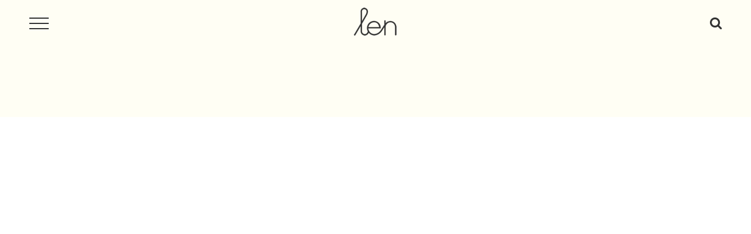

--- FILE ---
content_type: application/javascript; charset=UTF-8
request_url: https://www.lenfurniture.com/wp-content/cache/min/1/wp-content/themes/Avada/includes/lib/assets/min/js/library/bootstrap.collapse.js?ver=1753065645
body_size: 514
content:
!function(t){"use strict";var e=function(n,i){this.$element=t(n),this.options=t.extend({},e.DEFAULTS,i),this.transitioning=null,this.options.parent&&(this.$parent=t(document).find(this.options.parent)),this.options.toggle&&this.toggle()};e.DEFAULTS={toggle:!0},e.prototype.dimension=function(){return this.$element.hasClass("width")?"width":"height"},e.prototype.show=function(){if(!this.transitioning&&!this.$element.hasClass("in")){var e=t.Event("show.bs.collapse");if(this.$element.trigger(e),!e.isDefaultPrevented()){var n=this.$parent&&this.$parent.find("> .fusion-panel > .in, > .fusion-panel > .fusion-builder-child-element-content > .in");if(n&&n.length){var i=n.data("bs.collapse");if(i&&i.transitioning)return;n.collapse("hide"),i||n.data("bs.collapse",null)}var s=this.dimension();this.$element.removeClass("collapse").addClass("collapsing toggle-fadein")[s](0),this.transitioning=1;var a=function(){this.$element.removeClass("collapsing toggle-fadein").addClass("collapse in")[s]("auto"),this.transitioning=0,this.$element.trigger("shown.bs.collapse")};if(!t.support.transition)return a.call(this);var o=t.camelCase(["scroll",s].join("-"));this.$element.one(t.support.transition.end,t.proxy(a,this)).emulateTransitionEnd(350)[s](this.$element[0][o])}}},e.prototype.hide=function(){if(!this.transitioning&&this.$element.hasClass("in")){var e=t.Event("hide.bs.collapse");if(this.$element.trigger(e),!e.isDefaultPrevented()){var n=this.dimension();this.$element[n](this.$element[n]())[0].offsetHeight,this.$element.addClass("collapsing toggle-fadeout").removeClass("collapse").removeClass("in"),this.transitioning=1;var i=function(){this.transitioning=0,this.$element.trigger("hidden.bs.collapse").removeClass("collapsing toggle-fadeout").addClass("collapse")};if(!t.support.transition)return i.call(this);this.$element[n](0).one(t.support.transition.end,t.proxy(i,this)).emulateTransitionEnd(350)}}},e.prototype.toggle=function(){this[this.$element.hasClass("in")?"hide":"show"]()};var n=t.fn.collapse;t.fn.collapse=function(n){return this.each((function(){var i=t(this),s=i.data("bs.collapse"),a=t.extend({},e.DEFAULTS,i.data(),"object"==typeof n&&n);!s&&a.toggle&&"show"==n&&(n=!n),s||i.data("bs.collapse",s=new e(this,a)),"string"==typeof n&&s[n]()}))},t.fn.collapse.Constructor=e,t.fn.collapse.noConflict=function(){return t.fn.collapse=n,this},t(document).on("click.bs.collapse.data-api","[data-toggle=collapse]",(function(e){if(!jQuery(this).parents(".fusion-accordian").find(".toggle-fadein").length||jQuery(this).parents(".fusion-accordian").find(".toggle-fadein")[0]===jQuery(this).parents(".fusion-panel").find(".panel-collapse")[0]){var n,i=t(this),s=i.attr("data-target")||e.preventDefault()||(n=i.attr("href"))&&n.replace(/.*(?=#[^\s]+$)/,""),a=t(document).find(s),o=a.data("bs.collapse"),l=o?"toggle":i.data(),r=i.attr("data-parent"),p=r&&t(r);o&&o.transitioning||(p&&p.find('[data-toggle=collapse][data-parent="'+r+'"]').not(i).addClass("collapsed"),i[a.hasClass("in")?"addClass":"removeClass"]("collapsed")),a.collapse(l)}})),jQuery("click.bs.collapse.data-api, [data-toggle=collapse]").each((function(){jQuery(this).attr("data-parent");if(0==jQuery(this).parents(".panel-group").length){var t=Math.floor(10*Math.random()+1),e=jQuery(this).parents(".fusion-panel");jQuery(this).attr("data-parent","accordian-"+t),jQuery(e).wrap('<div class="accordian fusion-accordian fusion-single-accordian"><div class="panel-group" id="accordion-'+t+'"></div></div>')}}))}(jQuery)